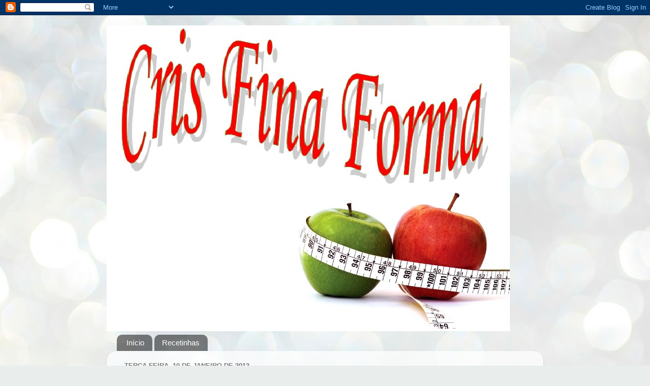

--- FILE ---
content_type: text/html; charset=UTF-8
request_url: https://crisfinaforma.blogspot.com/2012/01/correr-ou-caminhar.html?showComment=1326413924422
body_size: 14392
content:
<!DOCTYPE html>
<html class='v2' dir='ltr' lang='pt-BR'>
<head>
<link href='https://www.blogger.com/static/v1/widgets/335934321-css_bundle_v2.css' rel='stylesheet' type='text/css'/>
<meta content='width=1100' name='viewport'/>
<meta content='text/html; charset=UTF-8' http-equiv='Content-Type'/>
<meta content='blogger' name='generator'/>
<link href='https://crisfinaforma.blogspot.com/favicon.ico' rel='icon' type='image/x-icon'/>
<link href='http://crisfinaforma.blogspot.com/2012/01/correr-ou-caminhar.html' rel='canonical'/>
<link rel="alternate" type="application/atom+xml" title="Cris fina forma - Atom" href="https://crisfinaforma.blogspot.com/feeds/posts/default" />
<link rel="alternate" type="application/rss+xml" title="Cris fina forma - RSS" href="https://crisfinaforma.blogspot.com/feeds/posts/default?alt=rss" />
<link rel="service.post" type="application/atom+xml" title="Cris fina forma - Atom" href="https://www.blogger.com/feeds/5181081474271360328/posts/default" />

<link rel="alternate" type="application/atom+xml" title="Cris fina forma - Atom" href="https://crisfinaforma.blogspot.com/feeds/6322093379233784419/comments/default" />
<!--Can't find substitution for tag [blog.ieCssRetrofitLinks]-->
<link href='https://blogger.googleusercontent.com/img/b/R29vZ2xl/AVvXsEj34_IglzeLrT3SmObdcZSKpYDmUq9JRJ4RaY7UFztxEBEC495wTgMh9K90Kr8Hop0EGYewYf7HyCTJlSo8iad6pF3S5O4IC4uQg83OcyoQu0_qPySC5V-6TmutqVZBHHWESXEHeKWco2A/s1600/homem-mulher-corrida-correr-1294434812697_300x230.jpg' rel='image_src'/>
<meta content='http://crisfinaforma.blogspot.com/2012/01/correr-ou-caminhar.html' property='og:url'/>
<meta content='CORRER OU CAMINHAR' property='og:title'/>
<meta content='Oi pessoal, estou querendo começar a correr durante as minhas férias da faculdade, mas o tempo aqui em BH não deixa, está chovendo muito e o...' property='og:description'/>
<meta content='https://blogger.googleusercontent.com/img/b/R29vZ2xl/AVvXsEj34_IglzeLrT3SmObdcZSKpYDmUq9JRJ4RaY7UFztxEBEC495wTgMh9K90Kr8Hop0EGYewYf7HyCTJlSo8iad6pF3S5O4IC4uQg83OcyoQu0_qPySC5V-6TmutqVZBHHWESXEHeKWco2A/w1200-h630-p-k-no-nu/homem-mulher-corrida-correr-1294434812697_300x230.jpg' property='og:image'/>
<title>Cris fina forma: CORRER OU CAMINHAR</title>
<style id='page-skin-1' type='text/css'><!--
/*-----------------------------------------------
Blogger Template Style
Name:     Picture Window
Designer: Blogger
URL:      www.blogger.com
----------------------------------------------- */
/* Content
----------------------------------------------- */
body {
font: normal normal 15px Arial, Tahoma, Helvetica, FreeSans, sans-serif;
color: #797979;
background: #e9edec url(//themes.googleusercontent.com/image?id=1SBilrALlXIPLRAelrnhYjgFyYa09ZeL8cdktIYuaRwQ3kEvcEX-Xz1NjKkrLjtsPxmc7) repeat fixed top center /* Credit: merrymoonmary (http://www.istockphoto.com/googleimages.php?id=10871280&platform=blogger) */;
}
html body .region-inner {
min-width: 0;
max-width: 100%;
width: auto;
}
.content-outer {
font-size: 90%;
}
a:link {
text-decoration:none;
color: #51c5a8;
}
a:visited {
text-decoration:none;
color: #84d6c1;
}
a:hover {
text-decoration:underline;
color: #5cffc8;
}
.content-outer {
background: transparent none repeat scroll top left;
-moz-border-radius: 0;
-webkit-border-radius: 0;
-goog-ms-border-radius: 0;
border-radius: 0;
-moz-box-shadow: 0 0 0 rgba(0, 0, 0, .15);
-webkit-box-shadow: 0 0 0 rgba(0, 0, 0, .15);
-goog-ms-box-shadow: 0 0 0 rgba(0, 0, 0, .15);
box-shadow: 0 0 0 rgba(0, 0, 0, .15);
margin: 20px auto;
}
.content-inner {
padding: 0;
}
/* Header
----------------------------------------------- */
.header-outer {
background: transparent none repeat-x scroll top left;
_background-image: none;
color: #ffffff;
-moz-border-radius: 0;
-webkit-border-radius: 0;
-goog-ms-border-radius: 0;
border-radius: 0;
}
.Header img, .Header #header-inner {
-moz-border-radius: 0;
-webkit-border-radius: 0;
-goog-ms-border-radius: 0;
border-radius: 0;
}
.header-inner .Header .titlewrapper,
.header-inner .Header .descriptionwrapper {
padding-left: 0;
padding-right: 0;
}
.Header h1 {
font: normal normal 36px Arial, Tahoma, Helvetica, FreeSans, sans-serif;
text-shadow: 1px 1px 3px rgba(0, 0, 0, 0.3);
}
.Header h1 a {
color: #ffffff;
}
.Header .description {
font-size: 130%;
}
/* Tabs
----------------------------------------------- */
.tabs-inner {
margin: .5em 20px 0;
padding: 0;
}
.tabs-inner .section {
margin: 0;
}
.tabs-inner .widget ul {
padding: 0;
background: transparent none repeat scroll bottom;
-moz-border-radius: 0;
-webkit-border-radius: 0;
-goog-ms-border-radius: 0;
border-radius: 0;
}
.tabs-inner .widget li {
border: none;
}
.tabs-inner .widget li a {
display: inline-block;
padding: .5em 1em;
margin-right: .25em;
color: #ffffff;
font: normal normal 15px Arial, Tahoma, Helvetica, FreeSans, sans-serif;
-moz-border-radius: 10px 10px 0 0;
-webkit-border-top-left-radius: 10px;
-webkit-border-top-right-radius: 10px;
-goog-ms-border-radius: 10px 10px 0 0;
border-radius: 10px 10px 0 0;
background: transparent url(https://resources.blogblog.com/blogblog/data/1kt/transparent/black50.png) repeat scroll top left;
border-right: 1px solid transparent;
}
.tabs-inner .widget li:first-child a {
padding-left: 1.25em;
-moz-border-radius-topleft: 10px;
-moz-border-radius-bottomleft: 0;
-webkit-border-top-left-radius: 10px;
-webkit-border-bottom-left-radius: 0;
-goog-ms-border-top-left-radius: 10px;
-goog-ms-border-bottom-left-radius: 0;
border-top-left-radius: 10px;
border-bottom-left-radius: 0;
}
.tabs-inner .widget li.selected a,
.tabs-inner .widget li a:hover {
position: relative;
z-index: 1;
background: transparent url(https://resources.blogblog.com/blogblog/data/1kt/transparent/white80.png) repeat scroll bottom;
color: #336699;
-moz-box-shadow: 0 0 3px rgba(0, 0, 0, .15);
-webkit-box-shadow: 0 0 3px rgba(0, 0, 0, .15);
-goog-ms-box-shadow: 0 0 3px rgba(0, 0, 0, .15);
box-shadow: 0 0 3px rgba(0, 0, 0, .15);
}
/* Headings
----------------------------------------------- */
h2 {
font: bold normal 13px Arial, Tahoma, Helvetica, FreeSans, sans-serif;
text-transform: uppercase;
color: #a0a0a0;
margin: .5em 0;
}
/* Main
----------------------------------------------- */
.main-outer {
background: transparent url(https://resources.blogblog.com/blogblog/data/1kt/transparent/white80.png) repeat scroll top left;
-moz-border-radius: 20px 20px 0 0;
-webkit-border-top-left-radius: 20px;
-webkit-border-top-right-radius: 20px;
-webkit-border-bottom-left-radius: 0;
-webkit-border-bottom-right-radius: 0;
-goog-ms-border-radius: 20px 20px 0 0;
border-radius: 20px 20px 0 0;
-moz-box-shadow: 0 1px 3px rgba(0, 0, 0, .15);
-webkit-box-shadow: 0 1px 3px rgba(0, 0, 0, .15);
-goog-ms-box-shadow: 0 1px 3px rgba(0, 0, 0, .15);
box-shadow: 0 1px 3px rgba(0, 0, 0, .15);
}
.main-inner {
padding: 15px 20px 20px;
}
.main-inner .column-center-inner {
padding: 0 0;
}
.main-inner .column-left-inner {
padding-left: 0;
}
.main-inner .column-right-inner {
padding-right: 0;
}
/* Posts
----------------------------------------------- */
h3.post-title {
margin: 0;
font: normal normal 18px Arial, Tahoma, Helvetica, FreeSans, sans-serif;
}
.comments h4 {
margin: 1em 0 0;
font: normal normal 18px Arial, Tahoma, Helvetica, FreeSans, sans-serif;
}
.date-header span {
color: #797979;
}
.post-outer {
background-color: #ffffff;
border: solid 1px #e7e7e7;
-moz-border-radius: 5px;
-webkit-border-radius: 5px;
border-radius: 5px;
-goog-ms-border-radius: 5px;
padding: 15px 20px;
margin: 0 -20px 20px;
}
.post-body {
line-height: 1.4;
font-size: 110%;
position: relative;
}
.post-header {
margin: 0 0 1.5em;
color: #adadad;
line-height: 1.6;
}
.post-footer {
margin: .5em 0 0;
color: #adadad;
line-height: 1.6;
}
#blog-pager {
font-size: 140%
}
#comments .comment-author {
padding-top: 1.5em;
border-top: dashed 1px #ccc;
border-top: dashed 1px rgba(128, 128, 128, .5);
background-position: 0 1.5em;
}
#comments .comment-author:first-child {
padding-top: 0;
border-top: none;
}
.avatar-image-container {
margin: .2em 0 0;
}
/* Comments
----------------------------------------------- */
.comments .comments-content .icon.blog-author {
background-repeat: no-repeat;
background-image: url([data-uri]);
}
.comments .comments-content .loadmore a {
border-top: 1px solid #5cffc8;
border-bottom: 1px solid #5cffc8;
}
.comments .continue {
border-top: 2px solid #5cffc8;
}
/* Widgets
----------------------------------------------- */
.widget ul, .widget #ArchiveList ul.flat {
padding: 0;
list-style: none;
}
.widget ul li, .widget #ArchiveList ul.flat li {
border-top: dashed 1px #ccc;
border-top: dashed 1px rgba(128, 128, 128, .5);
}
.widget ul li:first-child, .widget #ArchiveList ul.flat li:first-child {
border-top: none;
}
.widget .post-body ul {
list-style: disc;
}
.widget .post-body ul li {
border: none;
}
/* Footer
----------------------------------------------- */
.footer-outer {
color:#d8d8d8;
background: transparent url(https://resources.blogblog.com/blogblog/data/1kt/transparent/black50.png) repeat scroll top left;
-moz-border-radius: 0 0 20px 20px;
-webkit-border-top-left-radius: 0;
-webkit-border-top-right-radius: 0;
-webkit-border-bottom-left-radius: 20px;
-webkit-border-bottom-right-radius: 20px;
-goog-ms-border-radius: 0 0 20px 20px;
border-radius: 0 0 20px 20px;
-moz-box-shadow: 0 1px 3px rgba(0, 0, 0, .15);
-webkit-box-shadow: 0 1px 3px rgba(0, 0, 0, .15);
-goog-ms-box-shadow: 0 1px 3px rgba(0, 0, 0, .15);
box-shadow: 0 1px 3px rgba(0, 0, 0, .15);
}
.footer-inner {
padding: 10px 20px 20px;
}
.footer-outer a {
color: #b0f1da;
}
.footer-outer a:visited {
color: #93f1e0;
}
.footer-outer a:hover {
color: #5cffc8;
}
.footer-outer .widget h2 {
color: #bbbbbb;
}
/* Mobile
----------------------------------------------- */
html body.mobile {
height: auto;
}
html body.mobile {
min-height: 480px;
background-size: 100% auto;
}
.mobile .body-fauxcolumn-outer {
background: transparent none repeat scroll top left;
}
html .mobile .mobile-date-outer, html .mobile .blog-pager {
border-bottom: none;
background: transparent url(https://resources.blogblog.com/blogblog/data/1kt/transparent/white80.png) repeat scroll top left;
margin-bottom: 10px;
}
.mobile .date-outer {
background: transparent url(https://resources.blogblog.com/blogblog/data/1kt/transparent/white80.png) repeat scroll top left;
}
.mobile .header-outer, .mobile .main-outer,
.mobile .post-outer, .mobile .footer-outer {
-moz-border-radius: 0;
-webkit-border-radius: 0;
-goog-ms-border-radius: 0;
border-radius: 0;
}
.mobile .content-outer,
.mobile .main-outer,
.mobile .post-outer {
background: inherit;
border: none;
}
.mobile .content-outer {
font-size: 100%;
}
.mobile-link-button {
background-color: #51c5a8;
}
.mobile-link-button a:link, .mobile-link-button a:visited {
color: #ffffff;
}
.mobile-index-contents {
color: #797979;
}
.mobile .tabs-inner .PageList .widget-content {
background: transparent url(https://resources.blogblog.com/blogblog/data/1kt/transparent/white80.png) repeat scroll bottom;
color: #336699;
}
.mobile .tabs-inner .PageList .widget-content .pagelist-arrow {
border-left: 1px solid transparent;
}

--></style>
<style id='template-skin-1' type='text/css'><!--
body {
min-width: 860px;
}
.content-outer, .content-fauxcolumn-outer, .region-inner {
min-width: 860px;
max-width: 860px;
_width: 860px;
}
.main-inner .columns {
padding-left: 0px;
padding-right: 260px;
}
.main-inner .fauxcolumn-center-outer {
left: 0px;
right: 260px;
/* IE6 does not respect left and right together */
_width: expression(this.parentNode.offsetWidth -
parseInt("0px") -
parseInt("260px") + 'px');
}
.main-inner .fauxcolumn-left-outer {
width: 0px;
}
.main-inner .fauxcolumn-right-outer {
width: 260px;
}
.main-inner .column-left-outer {
width: 0px;
right: 100%;
margin-left: -0px;
}
.main-inner .column-right-outer {
width: 260px;
margin-right: -260px;
}
#layout {
min-width: 0;
}
#layout .content-outer {
min-width: 0;
width: 800px;
}
#layout .region-inner {
min-width: 0;
width: auto;
}
body#layout div.add_widget {
padding: 8px;
}
body#layout div.add_widget a {
margin-left: 32px;
}
--></style>
<style>
    body {background-image:url(\/\/themes.googleusercontent.com\/image?id=1SBilrALlXIPLRAelrnhYjgFyYa09ZeL8cdktIYuaRwQ3kEvcEX-Xz1NjKkrLjtsPxmc7);}
    
@media (max-width: 200px) { body {background-image:url(\/\/themes.googleusercontent.com\/image?id=1SBilrALlXIPLRAelrnhYjgFyYa09ZeL8cdktIYuaRwQ3kEvcEX-Xz1NjKkrLjtsPxmc7&options=w200);}}
@media (max-width: 400px) and (min-width: 201px) { body {background-image:url(\/\/themes.googleusercontent.com\/image?id=1SBilrALlXIPLRAelrnhYjgFyYa09ZeL8cdktIYuaRwQ3kEvcEX-Xz1NjKkrLjtsPxmc7&options=w400);}}
@media (max-width: 800px) and (min-width: 401px) { body {background-image:url(\/\/themes.googleusercontent.com\/image?id=1SBilrALlXIPLRAelrnhYjgFyYa09ZeL8cdktIYuaRwQ3kEvcEX-Xz1NjKkrLjtsPxmc7&options=w800);}}
@media (max-width: 1200px) and (min-width: 801px) { body {background-image:url(\/\/themes.googleusercontent.com\/image?id=1SBilrALlXIPLRAelrnhYjgFyYa09ZeL8cdktIYuaRwQ3kEvcEX-Xz1NjKkrLjtsPxmc7&options=w1200);}}
/* Last tag covers anything over one higher than the previous max-size cap. */
@media (min-width: 1201px) { body {background-image:url(\/\/themes.googleusercontent.com\/image?id=1SBilrALlXIPLRAelrnhYjgFyYa09ZeL8cdktIYuaRwQ3kEvcEX-Xz1NjKkrLjtsPxmc7&options=w1600);}}
  </style>
<link href='https://www.blogger.com/dyn-css/authorization.css?targetBlogID=5181081474271360328&amp;zx=bded62ae-3369-42eb-a73e-6760551b7395' media='none' onload='if(media!=&#39;all&#39;)media=&#39;all&#39;' rel='stylesheet'/><noscript><link href='https://www.blogger.com/dyn-css/authorization.css?targetBlogID=5181081474271360328&amp;zx=bded62ae-3369-42eb-a73e-6760551b7395' rel='stylesheet'/></noscript>
<meta name='google-adsense-platform-account' content='ca-host-pub-1556223355139109'/>
<meta name='google-adsense-platform-domain' content='blogspot.com'/>

<!-- data-ad-client=ca-pub-5940614955855798 -->

</head>
<body class='loading variant-open'>
<div class='navbar section' id='navbar' name='Navbar'><div class='widget Navbar' data-version='1' id='Navbar1'><script type="text/javascript">
    function setAttributeOnload(object, attribute, val) {
      if(window.addEventListener) {
        window.addEventListener('load',
          function(){ object[attribute] = val; }, false);
      } else {
        window.attachEvent('onload', function(){ object[attribute] = val; });
      }
    }
  </script>
<div id="navbar-iframe-container"></div>
<script type="text/javascript" src="https://apis.google.com/js/platform.js"></script>
<script type="text/javascript">
      gapi.load("gapi.iframes:gapi.iframes.style.bubble", function() {
        if (gapi.iframes && gapi.iframes.getContext) {
          gapi.iframes.getContext().openChild({
              url: 'https://www.blogger.com/navbar/5181081474271360328?po\x3d6322093379233784419\x26origin\x3dhttps://crisfinaforma.blogspot.com',
              where: document.getElementById("navbar-iframe-container"),
              id: "navbar-iframe"
          });
        }
      });
    </script><script type="text/javascript">
(function() {
var script = document.createElement('script');
script.type = 'text/javascript';
script.src = '//pagead2.googlesyndication.com/pagead/js/google_top_exp.js';
var head = document.getElementsByTagName('head')[0];
if (head) {
head.appendChild(script);
}})();
</script>
</div></div>
<div class='body-fauxcolumns'>
<div class='fauxcolumn-outer body-fauxcolumn-outer'>
<div class='cap-top'>
<div class='cap-left'></div>
<div class='cap-right'></div>
</div>
<div class='fauxborder-left'>
<div class='fauxborder-right'></div>
<div class='fauxcolumn-inner'>
</div>
</div>
<div class='cap-bottom'>
<div class='cap-left'></div>
<div class='cap-right'></div>
</div>
</div>
</div>
<div class='content'>
<div class='content-fauxcolumns'>
<div class='fauxcolumn-outer content-fauxcolumn-outer'>
<div class='cap-top'>
<div class='cap-left'></div>
<div class='cap-right'></div>
</div>
<div class='fauxborder-left'>
<div class='fauxborder-right'></div>
<div class='fauxcolumn-inner'>
</div>
</div>
<div class='cap-bottom'>
<div class='cap-left'></div>
<div class='cap-right'></div>
</div>
</div>
</div>
<div class='content-outer'>
<div class='content-cap-top cap-top'>
<div class='cap-left'></div>
<div class='cap-right'></div>
</div>
<div class='fauxborder-left content-fauxborder-left'>
<div class='fauxborder-right content-fauxborder-right'></div>
<div class='content-inner'>
<header>
<div class='header-outer'>
<div class='header-cap-top cap-top'>
<div class='cap-left'></div>
<div class='cap-right'></div>
</div>
<div class='fauxborder-left header-fauxborder-left'>
<div class='fauxborder-right header-fauxborder-right'></div>
<div class='region-inner header-inner'>
<div class='header section' id='header' name='Cabeçalho'><div class='widget Header' data-version='1' id='Header1'>
<div id='header-inner'>
<a href='https://crisfinaforma.blogspot.com/' style='display: block'>
<img alt='Cris fina forma' height='602px; ' id='Header1_headerimg' src='https://blogger.googleusercontent.com/img/b/R29vZ2xl/AVvXsEjuRSynF2UaNGBruO3NAEiU03HGFiAjg3AfbJrZBTIvNQlP_dnS38ZxygGqyuZdIqJgSYhePBYnieNTir6lrFZV6E2I1iv98R7yTLRkwwetsU-QzWQP2IzRfitnJgeYIWuNJDPkn3K3A5w/' style='display: block' width='794px; '/>
</a>
</div>
</div></div>
</div>
</div>
<div class='header-cap-bottom cap-bottom'>
<div class='cap-left'></div>
<div class='cap-right'></div>
</div>
</div>
</header>
<div class='tabs-outer'>
<div class='tabs-cap-top cap-top'>
<div class='cap-left'></div>
<div class='cap-right'></div>
</div>
<div class='fauxborder-left tabs-fauxborder-left'>
<div class='fauxborder-right tabs-fauxborder-right'></div>
<div class='region-inner tabs-inner'>
<div class='tabs section' id='crosscol' name='Entre colunas'><div class='widget PageList' data-version='1' id='PageList1'>
<div class='widget-content'>
<ul>
<li>
<a href='https://crisfinaforma.blogspot.com/'>Início</a>
</li>
<li>
<a href='https://crisfinaforma.blogspot.com/p/recetinhas.html'>Recetinhas</a>
</li>
</ul>
<div class='clear'></div>
</div>
</div></div>
<div class='tabs no-items section' id='crosscol-overflow' name='Cross-Column 2'></div>
</div>
</div>
<div class='tabs-cap-bottom cap-bottom'>
<div class='cap-left'></div>
<div class='cap-right'></div>
</div>
</div>
<div class='main-outer'>
<div class='main-cap-top cap-top'>
<div class='cap-left'></div>
<div class='cap-right'></div>
</div>
<div class='fauxborder-left main-fauxborder-left'>
<div class='fauxborder-right main-fauxborder-right'></div>
<div class='region-inner main-inner'>
<div class='columns fauxcolumns'>
<div class='fauxcolumn-outer fauxcolumn-center-outer'>
<div class='cap-top'>
<div class='cap-left'></div>
<div class='cap-right'></div>
</div>
<div class='fauxborder-left'>
<div class='fauxborder-right'></div>
<div class='fauxcolumn-inner'>
</div>
</div>
<div class='cap-bottom'>
<div class='cap-left'></div>
<div class='cap-right'></div>
</div>
</div>
<div class='fauxcolumn-outer fauxcolumn-left-outer'>
<div class='cap-top'>
<div class='cap-left'></div>
<div class='cap-right'></div>
</div>
<div class='fauxborder-left'>
<div class='fauxborder-right'></div>
<div class='fauxcolumn-inner'>
</div>
</div>
<div class='cap-bottom'>
<div class='cap-left'></div>
<div class='cap-right'></div>
</div>
</div>
<div class='fauxcolumn-outer fauxcolumn-right-outer'>
<div class='cap-top'>
<div class='cap-left'></div>
<div class='cap-right'></div>
</div>
<div class='fauxborder-left'>
<div class='fauxborder-right'></div>
<div class='fauxcolumn-inner'>
</div>
</div>
<div class='cap-bottom'>
<div class='cap-left'></div>
<div class='cap-right'></div>
</div>
</div>
<!-- corrects IE6 width calculation -->
<div class='columns-inner'>
<div class='column-center-outer'>
<div class='column-center-inner'>
<div class='main section' id='main' name='Principal'><div class='widget Blog' data-version='1' id='Blog1'>
<div class='blog-posts hfeed'>

          <div class="date-outer">
        
<h2 class='date-header'><span>terça-feira, 10 de janeiro de 2012</span></h2>

          <div class="date-posts">
        
<div class='post-outer'>
<div class='post hentry uncustomized-post-template' itemprop='blogPost' itemscope='itemscope' itemtype='http://schema.org/BlogPosting'>
<meta content='https://blogger.googleusercontent.com/img/b/R29vZ2xl/AVvXsEj34_IglzeLrT3SmObdcZSKpYDmUq9JRJ4RaY7UFztxEBEC495wTgMh9K90Kr8Hop0EGYewYf7HyCTJlSo8iad6pF3S5O4IC4uQg83OcyoQu0_qPySC5V-6TmutqVZBHHWESXEHeKWco2A/s1600/homem-mulher-corrida-correr-1294434812697_300x230.jpg' itemprop='image_url'/>
<meta content='5181081474271360328' itemprop='blogId'/>
<meta content='6322093379233784419' itemprop='postId'/>
<a name='6322093379233784419'></a>
<h3 class='post-title entry-title' itemprop='name'>
CORRER OU CAMINHAR
</h3>
<div class='post-header'>
<div class='post-header-line-1'></div>
</div>
<div class='post-body entry-content' id='post-body-6322093379233784419' itemprop='description articleBody'>
<h1><span style="color: purple; font-size: small;">Oi pessoal, estou querendo começar a correr durante as minhas férias da faculdade, mas o tempo aqui em BH não deixa, está chovendo muito e o dia inteiro, quando dá uma estiada é no horário do trabalho quando estou saindo daqui para ir para casa sempre chove. Estava dando a minha rodada matinal pelos sites de noticias e olha a matéria da UOL</span>&nbsp;<span style="color: purple; font-size: small;">abaixo, achei muito interessante e resolvi coloca-lá aqui para voces.&nbsp;</span></h1><h1>Corrida é menos cansativa do que caminhada, diz estudo:</h1><br />
<a href="https://blogger.googleusercontent.com/img/b/R29vZ2xl/AVvXsEj34_IglzeLrT3SmObdcZSKpYDmUq9JRJ4RaY7UFztxEBEC495wTgMh9K90Kr8Hop0EGYewYf7HyCTJlSo8iad6pF3S5O4IC4uQg83OcyoQu0_qPySC5V-6TmutqVZBHHWESXEHeKWco2A/s1600/homem-mulher-corrida-correr-1294434812697_300x230.jpg" imageanchor="1" style="clear: right; float: right; margin-bottom: 1em; margin-left: 1em;"><img border="0" src="https://blogger.googleusercontent.com/img/b/R29vZ2xl/AVvXsEj34_IglzeLrT3SmObdcZSKpYDmUq9JRJ4RaY7UFztxEBEC495wTgMh9K90Kr8Hop0EGYewYf7HyCTJlSo8iad6pF3S5O4IC4uQg83OcyoQu0_qPySC5V-6TmutqVZBHHWESXEHeKWco2A/s1600/homem-mulher-corrida-correr-1294434812697_300x230.jpg" /></a>Quem prometeu que em 2012 adotaria a caminhada como exercício físico pode  querer reconsiderar a decisão. De acordo com novo estudo publicado na revista  <em>Proceedings of the National Academy of Sciences</em>, uma corrida leve é  menos cansativa e mais eficiente para os músculos do que a caminhada.<br />
Para os cientistas, correr cerca de dois metros por segundo estimula músculos  no corpo. O autor do estudo, Gregory Sawicki, aponta que a descoberta mostra por  que são poucas as pessoas que preferem caminhar rápido à correr. "Os músculos  não trabalham de forma tão eficaz quando são usados em caminhadas, então o corpo  prefere correr para conservar energia e aumentar a eficiência do exercício",  aponta ele.<br />
Os movimentos da corrida fazem com que o músculo libere mais energia e  aumente o nível de estamina, isto é, resistência física.<br />
Para medir a forma como os músculos se comportavam em diferentes movimentos,  os pesquisadores usaram ultrassons, que revelaram como o músculo ligado ao  tendão de Aquiles se modificava de acordo com a velocidade que os voluntários do  estudo caminhavam ou corriam.<br />
Os resultados mostraram que o músculo age como uma embreagem de carro, que  permite que a pessoa possa mudar a velocidade da caminhada ou corrida.<br />
Ele é acionado quando começamos a nos mover e é responsável por segurar uma  das extremidades do tendão, enquanto a energia do corpo é transferida para  tentar esticá-lo. Dessa forma, o tendão ajuda o corpo a liberar a energia e  manter o movimento.<br />
A equipe de pesquisadores notou que andar rápido faz os músculos trabalharem  mais, no entanto, fornece menos energia ao corpo, o que é ineficiente, pois  diminui a resistência. Já correr em uma velocidade moderada dá mais energia ao  músculo.<br />
<br />
<span style="font-size: xx-small;">Matéria:&nbsp;noticias.uol.com.br</span>
<div style='clear: both;'></div>
</div>
<div class='post-footer'>
<div class='post-footer-line post-footer-line-1'>
<span class='post-author vcard'>
Postado por
<span class='fn' itemprop='author' itemscope='itemscope' itemtype='http://schema.org/Person'>
<meta content='https://www.blogger.com/profile/14150185558418669734' itemprop='url'/>
<a class='g-profile' href='https://www.blogger.com/profile/14150185558418669734' rel='author' title='author profile'>
<span itemprop='name'>Cris</span>
</a>
</span>
</span>
<span class='post-timestamp'>
às
<meta content='http://crisfinaforma.blogspot.com/2012/01/correr-ou-caminhar.html' itemprop='url'/>
<a class='timestamp-link' href='https://crisfinaforma.blogspot.com/2012/01/correr-ou-caminhar.html' rel='bookmark' title='permanent link'><abbr class='published' itemprop='datePublished' title='2012-01-10T02:01:00-08:00'>02:01</abbr></a>
</span>
<span class='post-comment-link'>
</span>
<span class='post-icons'>
<span class='item-control blog-admin pid-1934806314'>
<a href='https://www.blogger.com/post-edit.g?blogID=5181081474271360328&postID=6322093379233784419&from=pencil' title='Editar post'>
<img alt='' class='icon-action' height='18' src='https://resources.blogblog.com/img/icon18_edit_allbkg.gif' width='18'/>
</a>
</span>
</span>
<div class='post-share-buttons goog-inline-block'>
<a class='goog-inline-block share-button sb-email' href='https://www.blogger.com/share-post.g?blogID=5181081474271360328&postID=6322093379233784419&target=email' target='_blank' title='Enviar por e-mail'><span class='share-button-link-text'>Enviar por e-mail</span></a><a class='goog-inline-block share-button sb-blog' href='https://www.blogger.com/share-post.g?blogID=5181081474271360328&postID=6322093379233784419&target=blog' onclick='window.open(this.href, "_blank", "height=270,width=475"); return false;' target='_blank' title='Postar no blog!'><span class='share-button-link-text'>Postar no blog!</span></a><a class='goog-inline-block share-button sb-twitter' href='https://www.blogger.com/share-post.g?blogID=5181081474271360328&postID=6322093379233784419&target=twitter' target='_blank' title='Compartilhar no X'><span class='share-button-link-text'>Compartilhar no X</span></a><a class='goog-inline-block share-button sb-facebook' href='https://www.blogger.com/share-post.g?blogID=5181081474271360328&postID=6322093379233784419&target=facebook' onclick='window.open(this.href, "_blank", "height=430,width=640"); return false;' target='_blank' title='Compartilhar no Facebook'><span class='share-button-link-text'>Compartilhar no Facebook</span></a><a class='goog-inline-block share-button sb-pinterest' href='https://www.blogger.com/share-post.g?blogID=5181081474271360328&postID=6322093379233784419&target=pinterest' target='_blank' title='Compartilhar com o Pinterest'><span class='share-button-link-text'>Compartilhar com o Pinterest</span></a>
</div>
</div>
<div class='post-footer-line post-footer-line-2'>
<span class='post-labels'>
</span>
</div>
<div class='post-footer-line post-footer-line-3'>
<span class='post-location'>
</span>
</div>
</div>
</div>
<div class='comments' id='comments'>
<a name='comments'></a>
<h4>4 comentários:</h4>
<div id='Blog1_comments-block-wrapper'>
<dl class='avatar-comment-indent' id='comments-block'>
<dt class='comment-author ' id='c1598078383359019815'>
<a name='c1598078383359019815'></a>
<div class="avatar-image-container vcard"><span dir="ltr"><a href="https://www.blogger.com/profile/12057262028510608861" target="" rel="nofollow" onclick="" class="avatar-hovercard" id="av-1598078383359019815-12057262028510608861"><img src="https://resources.blogblog.com/img/blank.gif" width="35" height="35" class="delayLoad" style="display: none;" longdesc="//blogger.googleusercontent.com/img/b/R29vZ2xl/AVvXsEh1NOpBvlv51-eX02ec8g79dEhzyfYi-eCQ1-cmwApXhV0fd9DgeW1b71wFxFd4vx2pV9L1NSe8NgH8XBvybUurvvymAuFZimP1GPxUEXi6wxvgJMM7oqnrAylmL8Cu2g/s45-c/5.JPG" alt="" title="Fabi">

<noscript><img src="//blogger.googleusercontent.com/img/b/R29vZ2xl/AVvXsEh1NOpBvlv51-eX02ec8g79dEhzyfYi-eCQ1-cmwApXhV0fd9DgeW1b71wFxFd4vx2pV9L1NSe8NgH8XBvybUurvvymAuFZimP1GPxUEXi6wxvgJMM7oqnrAylmL8Cu2g/s45-c/5.JPG" width="35" height="35" class="photo" alt=""></noscript></a></span></div>
<a href='https://www.blogger.com/profile/12057262028510608861' rel='nofollow'>Fabi</a>
disse...
</dt>
<dd class='comment-body' id='Blog1_cmt-1598078383359019815'>
<p>
Ai eu tenho minhas dúvidas. Fico sem ar qdo estou correndo e caminhando ñ..será q to fazendo algo errado?<br /><br />Adorei seu blog, cheio de dicas para seguirmos firme no nosso proposito: emagrecer...ai pq é tão dificil!!!<br /> Já estou te seguindo, assim que puder passa lá no meu cantinho tb: www.docebelleza.blogspot.com , ele é novinho e eutb preciso da ajuda de vcs p conseguir seguir com minha batalha. COnto com vc! bjos
</p>
</dd>
<dd class='comment-footer'>
<span class='comment-timestamp'>
<a href='https://crisfinaforma.blogspot.com/2012/01/correr-ou-caminhar.html?showComment=1326205945711#c1598078383359019815' title='comment permalink'>
10 de janeiro de 2012 às 06:32
</a>
<span class='item-control blog-admin pid-698433163'>
<a class='comment-delete' href='https://www.blogger.com/comment/delete/5181081474271360328/1598078383359019815' title='Excluir comentário'>
<img src='https://resources.blogblog.com/img/icon_delete13.gif'/>
</a>
</span>
</span>
</dd>
<dt class='comment-author ' id='c1980420593983147889'>
<a name='c1980420593983147889'></a>
<div class="avatar-image-container vcard"><span dir="ltr"><a href="https://www.blogger.com/profile/06812299459156935590" target="" rel="nofollow" onclick="" class="avatar-hovercard" id="av-1980420593983147889-06812299459156935590"><img src="https://resources.blogblog.com/img/blank.gif" width="35" height="35" class="delayLoad" style="display: none;" longdesc="//blogger.googleusercontent.com/img/b/R29vZ2xl/AVvXsEiJGRQqNRmaz1rgb9Eh0EvyIiSGMQow0mEmP0lFw6TBZuXP5JJyxvX1TbYJRnGZHvxLoSh-a2UH0eet_eqgTyRjrnPh4QUEB46YBOF6_h7wWNbtfFth4kRts3X5T64bi3s/s45-c/vivi-perfil.png" alt="" title="&laquo;&radic;&iexcl;&radic;&iexcl;&raquo;">

<noscript><img src="//blogger.googleusercontent.com/img/b/R29vZ2xl/AVvXsEiJGRQqNRmaz1rgb9Eh0EvyIiSGMQow0mEmP0lFw6TBZuXP5JJyxvX1TbYJRnGZHvxLoSh-a2UH0eet_eqgTyRjrnPh4QUEB46YBOF6_h7wWNbtfFth4kRts3X5T64bi3s/s45-c/vivi-perfil.png" width="35" height="35" class="photo" alt=""></noscript></a></span></div>
<a href='https://www.blogger.com/profile/06812299459156935590' rel='nofollow'>&#171;&#8730;&#161;&#8730;&#161;&#187;</a>
disse...
</dt>
<dd class='comment-body' id='Blog1_cmt-1980420593983147889'>
<p>
Ual! Por essa eu nao esperava!<br />Cris, sim, uso as viagens pra diluir um cadinho a saudade da familia....<br />Beijinhos!
</p>
</dd>
<dd class='comment-footer'>
<span class='comment-timestamp'>
<a href='https://crisfinaforma.blogspot.com/2012/01/correr-ou-caminhar.html?showComment=1326221491554#c1980420593983147889' title='comment permalink'>
10 de janeiro de 2012 às 10:51
</a>
<span class='item-control blog-admin pid-757369464'>
<a class='comment-delete' href='https://www.blogger.com/comment/delete/5181081474271360328/1980420593983147889' title='Excluir comentário'>
<img src='https://resources.blogblog.com/img/icon_delete13.gif'/>
</a>
</span>
</span>
</dd>
<dt class='comment-author ' id='c5223490452898287062'>
<a name='c5223490452898287062'></a>
<div class="avatar-image-container vcard"><span dir="ltr"><a href="https://www.blogger.com/profile/03267286316251462588" target="" rel="nofollow" onclick="" class="avatar-hovercard" id="av-5223490452898287062-03267286316251462588"><img src="https://resources.blogblog.com/img/blank.gif" width="35" height="35" class="delayLoad" style="display: none;" longdesc="//blogger.googleusercontent.com/img/b/R29vZ2xl/AVvXsEjT721SL2stw8UYVZb62DeTTJSQQlDFP_lwHPnM3EeE7AN0pfM5NRrrDY6zzKDLANWawdT_7hNatX9fNjVaNs2_F_wkecdFlSQBKHSN7nP_ZJZbdqMUsOBG6VA7AIn-tFs/s45-c/IMG_20130110_092545.jpg" alt="" title="Ana">

<noscript><img src="//blogger.googleusercontent.com/img/b/R29vZ2xl/AVvXsEjT721SL2stw8UYVZb62DeTTJSQQlDFP_lwHPnM3EeE7AN0pfM5NRrrDY6zzKDLANWawdT_7hNatX9fNjVaNs2_F_wkecdFlSQBKHSN7nP_ZJZbdqMUsOBG6VA7AIn-tFs/s45-c/IMG_20130110_092545.jpg" width="35" height="35" class="photo" alt=""></noscript></a></span></div>
<a href='https://www.blogger.com/profile/03267286316251462588' rel='nofollow'>Ana</a>
disse...
</dt>
<dd class='comment-body' id='Blog1_cmt-5223490452898287062'>
<p>
Olá Cris, acho que fiz a escolha certa em correr! =D<br />Parabéns pelo blog! Bjs
</p>
</dd>
<dd class='comment-footer'>
<span class='comment-timestamp'>
<a href='https://crisfinaforma.blogspot.com/2012/01/correr-ou-caminhar.html?showComment=1326365203422#c5223490452898287062' title='comment permalink'>
12 de janeiro de 2012 às 02:46
</a>
<span class='item-control blog-admin pid-1109355692'>
<a class='comment-delete' href='https://www.blogger.com/comment/delete/5181081474271360328/5223490452898287062' title='Excluir comentário'>
<img src='https://resources.blogblog.com/img/icon_delete13.gif'/>
</a>
</span>
</span>
</dd>
<dt class='comment-author ' id='c6467529615112367669'>
<a name='c6467529615112367669'></a>
<div class="avatar-image-container avatar-stock"><span dir="ltr"><img src="//resources.blogblog.com/img/blank.gif" width="35" height="35" alt="" title="An&ocirc;nimo">

</span></div>
Anônimo
disse...
</dt>
<dd class='comment-body' id='Blog1_cmt-6467529615112367669'>
<p>
Oi Cris.<br />Divulguei sua postagem no Teia.<br />Até a próxima indicação de post.
</p>
</dd>
<dd class='comment-footer'>
<span class='comment-timestamp'>
<a href='https://crisfinaforma.blogspot.com/2012/01/correr-ou-caminhar.html?showComment=1326413924422#c6467529615112367669' title='comment permalink'>
12 de janeiro de 2012 às 16:18
</a>
<span class='item-control blog-admin pid-1478503272'>
<a class='comment-delete' href='https://www.blogger.com/comment/delete/5181081474271360328/6467529615112367669' title='Excluir comentário'>
<img src='https://resources.blogblog.com/img/icon_delete13.gif'/>
</a>
</span>
</span>
</dd>
</dl>
</div>
<p class='comment-footer'>
<a href='https://www.blogger.com/comment/fullpage/post/5181081474271360328/6322093379233784419' onclick='javascript:window.open(this.href, "bloggerPopup", "toolbar=0,location=0,statusbar=1,menubar=0,scrollbars=yes,width=640,height=500"); return false;'>Postar um comentário</a>
</p>
</div>
</div>

        </div></div>
      
</div>
<div class='blog-pager' id='blog-pager'>
<span id='blog-pager-newer-link'>
<a class='blog-pager-newer-link' href='https://crisfinaforma.blogspot.com/2012/01/dieta-ciclica-e-desafio.html' id='Blog1_blog-pager-newer-link' title='Postagem mais recente'>Postagem mais recente</a>
</span>
<span id='blog-pager-older-link'>
<a class='blog-pager-older-link' href='https://crisfinaforma.blogspot.com/2012/01/ano-novo-vida-nova.html' id='Blog1_blog-pager-older-link' title='Postagem mais antiga'>Postagem mais antiga</a>
</span>
<a class='home-link' href='https://crisfinaforma.blogspot.com/'>Página inicial</a>
</div>
<div class='clear'></div>
<div class='post-feeds'>
<div class='feed-links'>
Assinar:
<a class='feed-link' href='https://crisfinaforma.blogspot.com/feeds/6322093379233784419/comments/default' target='_blank' type='application/atom+xml'>Postar comentários (Atom)</a>
</div>
</div>
</div></div>
</div>
</div>
<div class='column-left-outer'>
<div class='column-left-inner'>
<aside>
</aside>
</div>
</div>
<div class='column-right-outer'>
<div class='column-right-inner'>
<aside>
<div class='sidebar section' id='sidebar-right-1'><div class='widget AdSense' data-version='1' id='AdSense1'>
<div class='widget-content'>
<script type="text/javascript"><!--
google_ad_client="pub-5940614955855798";
google_ad_host="pub-1556223355139109";
google_alternate_ad_url="http://img2.blogblog.com/img/blogger_ad.html";
google_ad_width=200;
google_ad_height=200;
google_ad_format="200x200_as";
google_ad_type="text_image";
google_ad_host_channel="0001+S0006+L0001";
google_color_border="FFFFFF";
google_color_bg="FFFFFF";
google_color_link="A0A0A0";
google_color_url="51C5A8";
google_color_text="797979";
//--></script>
<script type="text/javascript" src="//pagead2.googlesyndication.com/pagead/show_ads.js">
</script>
<div class='clear'></div>
</div>
</div><div class='widget HTML' data-version='1' id='HTML1'>
<h2 class='title'>Relogio</h2>
<div class='widget-content'>
<table align="center" border="0" cellspacing="0" cellpadding="0"><tr><td align="center" style="background: url(D:\Documents and Settings\cristina.conrado\Meus documentos\Minhas imagens\cris rel.JPG) no-repeat;"><embed src="//www.cryd.com.br/relogios-feitos-em-flash/swf/12-09/377c.swf" quality="high" wmode="transparent" type="application/x-shockwave-flash" width="165" height="165"></embed></td></tr></table>
</div>
<div class='clear'></div>
</div><div class='widget Image' data-version='1' id='Image2'>
<h2>Medidas</h2>
<div class='widget-content'>
<img alt='Medidas' height='127' id='Image2_img' src='https://blogger.googleusercontent.com/img/b/R29vZ2xl/AVvXsEiOyCcdiv6G1lvU1-z5hu03GMs93A8o_jYc6RlgwADG_6LbBIlD2_GBh8oHfcSvtCCaSzW4FgaEXDWUEmlkIhdCC78mzMriz9XT1yMTKN8CNNM5fCq-oqdEnYM4_0UWuumWPm2XDCsBPqI/s250/medidas.bmp' width='147'/>
<br/>
</div>
<div class='clear'></div>
</div><div class='widget Followers' data-version='1' id='Followers1'>
<h2 class='title'>Seguidores</h2>
<div class='widget-content'>
<div id='Followers1-wrapper'>
<div style='margin-right:2px;'>
<div><script type="text/javascript" src="https://apis.google.com/js/platform.js"></script>
<div id="followers-iframe-container"></div>
<script type="text/javascript">
    window.followersIframe = null;
    function followersIframeOpen(url) {
      gapi.load("gapi.iframes", function() {
        if (gapi.iframes && gapi.iframes.getContext) {
          window.followersIframe = gapi.iframes.getContext().openChild({
            url: url,
            where: document.getElementById("followers-iframe-container"),
            messageHandlersFilter: gapi.iframes.CROSS_ORIGIN_IFRAMES_FILTER,
            messageHandlers: {
              '_ready': function(obj) {
                window.followersIframe.getIframeEl().height = obj.height;
              },
              'reset': function() {
                window.followersIframe.close();
                followersIframeOpen("https://www.blogger.com/followers/frame/5181081474271360328?colors\x3dCgt0cmFuc3BhcmVudBILdHJhbnNwYXJlbnQaByM3OTc5NzkiByM1MWM1YTgqC3RyYW5zcGFyZW50MgcjYTBhMGEwOgcjNzk3OTc5QgcjNTFjNWE4SgcjMDAwMDAwUgcjNTFjNWE4Wgt0cmFuc3BhcmVudA%3D%3D\x26pageSize\x3d21\x26hl\x3dpt-BR\x26origin\x3dhttps://crisfinaforma.blogspot.com");
              },
              'open': function(url) {
                window.followersIframe.close();
                followersIframeOpen(url);
              }
            }
          });
        }
      });
    }
    followersIframeOpen("https://www.blogger.com/followers/frame/5181081474271360328?colors\x3dCgt0cmFuc3BhcmVudBILdHJhbnNwYXJlbnQaByM3OTc5NzkiByM1MWM1YTgqC3RyYW5zcGFyZW50MgcjYTBhMGEwOgcjNzk3OTc5QgcjNTFjNWE4SgcjMDAwMDAwUgcjNTFjNWE4Wgt0cmFuc3BhcmVudA%3D%3D\x26pageSize\x3d21\x26hl\x3dpt-BR\x26origin\x3dhttps://crisfinaforma.blogspot.com");
  </script></div>
</div>
</div>
<div class='clear'></div>
</div>
</div><div class='widget BlogArchive' data-version='1' id='BlogArchive1'>
<h2>Arquivo do blog</h2>
<div class='widget-content'>
<div id='ArchiveList'>
<div id='BlogArchive1_ArchiveList'>
<ul class='hierarchy'>
<li class='archivedate collapsed'>
<a class='toggle' href='javascript:void(0)'>
<span class='zippy'>

        &#9658;&#160;
      
</span>
</a>
<a class='post-count-link' href='https://crisfinaforma.blogspot.com/2015/'>
2015
</a>
<span class='post-count' dir='ltr'>(2)</span>
<ul class='hierarchy'>
<li class='archivedate collapsed'>
<a class='toggle' href='javascript:void(0)'>
<span class='zippy'>

        &#9658;&#160;
      
</span>
</a>
<a class='post-count-link' href='https://crisfinaforma.blogspot.com/2015/04/'>
abril
</a>
<span class='post-count' dir='ltr'>(2)</span>
</li>
</ul>
</li>
</ul>
<ul class='hierarchy'>
<li class='archivedate collapsed'>
<a class='toggle' href='javascript:void(0)'>
<span class='zippy'>

        &#9658;&#160;
      
</span>
</a>
<a class='post-count-link' href='https://crisfinaforma.blogspot.com/2014/'>
2014
</a>
<span class='post-count' dir='ltr'>(1)</span>
<ul class='hierarchy'>
<li class='archivedate collapsed'>
<a class='toggle' href='javascript:void(0)'>
<span class='zippy'>

        &#9658;&#160;
      
</span>
</a>
<a class='post-count-link' href='https://crisfinaforma.blogspot.com/2014/09/'>
setembro
</a>
<span class='post-count' dir='ltr'>(1)</span>
</li>
</ul>
</li>
</ul>
<ul class='hierarchy'>
<li class='archivedate collapsed'>
<a class='toggle' href='javascript:void(0)'>
<span class='zippy'>

        &#9658;&#160;
      
</span>
</a>
<a class='post-count-link' href='https://crisfinaforma.blogspot.com/2013/'>
2013
</a>
<span class='post-count' dir='ltr'>(12)</span>
<ul class='hierarchy'>
<li class='archivedate collapsed'>
<a class='toggle' href='javascript:void(0)'>
<span class='zippy'>

        &#9658;&#160;
      
</span>
</a>
<a class='post-count-link' href='https://crisfinaforma.blogspot.com/2013/10/'>
outubro
</a>
<span class='post-count' dir='ltr'>(3)</span>
</li>
</ul>
<ul class='hierarchy'>
<li class='archivedate collapsed'>
<a class='toggle' href='javascript:void(0)'>
<span class='zippy'>

        &#9658;&#160;
      
</span>
</a>
<a class='post-count-link' href='https://crisfinaforma.blogspot.com/2013/09/'>
setembro
</a>
<span class='post-count' dir='ltr'>(1)</span>
</li>
</ul>
<ul class='hierarchy'>
<li class='archivedate collapsed'>
<a class='toggle' href='javascript:void(0)'>
<span class='zippy'>

        &#9658;&#160;
      
</span>
</a>
<a class='post-count-link' href='https://crisfinaforma.blogspot.com/2013/08/'>
agosto
</a>
<span class='post-count' dir='ltr'>(1)</span>
</li>
</ul>
<ul class='hierarchy'>
<li class='archivedate collapsed'>
<a class='toggle' href='javascript:void(0)'>
<span class='zippy'>

        &#9658;&#160;
      
</span>
</a>
<a class='post-count-link' href='https://crisfinaforma.blogspot.com/2013/07/'>
julho
</a>
<span class='post-count' dir='ltr'>(2)</span>
</li>
</ul>
<ul class='hierarchy'>
<li class='archivedate collapsed'>
<a class='toggle' href='javascript:void(0)'>
<span class='zippy'>

        &#9658;&#160;
      
</span>
</a>
<a class='post-count-link' href='https://crisfinaforma.blogspot.com/2013/06/'>
junho
</a>
<span class='post-count' dir='ltr'>(1)</span>
</li>
</ul>
<ul class='hierarchy'>
<li class='archivedate collapsed'>
<a class='toggle' href='javascript:void(0)'>
<span class='zippy'>

        &#9658;&#160;
      
</span>
</a>
<a class='post-count-link' href='https://crisfinaforma.blogspot.com/2013/05/'>
maio
</a>
<span class='post-count' dir='ltr'>(1)</span>
</li>
</ul>
<ul class='hierarchy'>
<li class='archivedate collapsed'>
<a class='toggle' href='javascript:void(0)'>
<span class='zippy'>

        &#9658;&#160;
      
</span>
</a>
<a class='post-count-link' href='https://crisfinaforma.blogspot.com/2013/03/'>
março
</a>
<span class='post-count' dir='ltr'>(2)</span>
</li>
</ul>
<ul class='hierarchy'>
<li class='archivedate collapsed'>
<a class='toggle' href='javascript:void(0)'>
<span class='zippy'>

        &#9658;&#160;
      
</span>
</a>
<a class='post-count-link' href='https://crisfinaforma.blogspot.com/2013/01/'>
janeiro
</a>
<span class='post-count' dir='ltr'>(1)</span>
</li>
</ul>
</li>
</ul>
<ul class='hierarchy'>
<li class='archivedate expanded'>
<a class='toggle' href='javascript:void(0)'>
<span class='zippy toggle-open'>

        &#9660;&#160;
      
</span>
</a>
<a class='post-count-link' href='https://crisfinaforma.blogspot.com/2012/'>
2012
</a>
<span class='post-count' dir='ltr'>(32)</span>
<ul class='hierarchy'>
<li class='archivedate collapsed'>
<a class='toggle' href='javascript:void(0)'>
<span class='zippy'>

        &#9658;&#160;
      
</span>
</a>
<a class='post-count-link' href='https://crisfinaforma.blogspot.com/2012/12/'>
dezembro
</a>
<span class='post-count' dir='ltr'>(1)</span>
</li>
</ul>
<ul class='hierarchy'>
<li class='archivedate collapsed'>
<a class='toggle' href='javascript:void(0)'>
<span class='zippy'>

        &#9658;&#160;
      
</span>
</a>
<a class='post-count-link' href='https://crisfinaforma.blogspot.com/2012/08/'>
agosto
</a>
<span class='post-count' dir='ltr'>(5)</span>
</li>
</ul>
<ul class='hierarchy'>
<li class='archivedate collapsed'>
<a class='toggle' href='javascript:void(0)'>
<span class='zippy'>

        &#9658;&#160;
      
</span>
</a>
<a class='post-count-link' href='https://crisfinaforma.blogspot.com/2012/07/'>
julho
</a>
<span class='post-count' dir='ltr'>(1)</span>
</li>
</ul>
<ul class='hierarchy'>
<li class='archivedate collapsed'>
<a class='toggle' href='javascript:void(0)'>
<span class='zippy'>

        &#9658;&#160;
      
</span>
</a>
<a class='post-count-link' href='https://crisfinaforma.blogspot.com/2012/06/'>
junho
</a>
<span class='post-count' dir='ltr'>(4)</span>
</li>
</ul>
<ul class='hierarchy'>
<li class='archivedate collapsed'>
<a class='toggle' href='javascript:void(0)'>
<span class='zippy'>

        &#9658;&#160;
      
</span>
</a>
<a class='post-count-link' href='https://crisfinaforma.blogspot.com/2012/05/'>
maio
</a>
<span class='post-count' dir='ltr'>(3)</span>
</li>
</ul>
<ul class='hierarchy'>
<li class='archivedate collapsed'>
<a class='toggle' href='javascript:void(0)'>
<span class='zippy'>

        &#9658;&#160;
      
</span>
</a>
<a class='post-count-link' href='https://crisfinaforma.blogspot.com/2012/03/'>
março
</a>
<span class='post-count' dir='ltr'>(1)</span>
</li>
</ul>
<ul class='hierarchy'>
<li class='archivedate collapsed'>
<a class='toggle' href='javascript:void(0)'>
<span class='zippy'>

        &#9658;&#160;
      
</span>
</a>
<a class='post-count-link' href='https://crisfinaforma.blogspot.com/2012/02/'>
fevereiro
</a>
<span class='post-count' dir='ltr'>(8)</span>
</li>
</ul>
<ul class='hierarchy'>
<li class='archivedate expanded'>
<a class='toggle' href='javascript:void(0)'>
<span class='zippy toggle-open'>

        &#9660;&#160;
      
</span>
</a>
<a class='post-count-link' href='https://crisfinaforma.blogspot.com/2012/01/'>
janeiro
</a>
<span class='post-count' dir='ltr'>(9)</span>
<ul class='posts'>
<li><a href='https://crisfinaforma.blogspot.com/2012/01/mcdonalds-usa-amonia-para-fazer.html'>McDonald&#39;s usa amônia para fazer hambúrguer com so...</a></li>
<li><a href='https://crisfinaforma.blogspot.com/2012/01/quarta-3-dia-dieta-dos-pontos.html'>Quarta - 3 dia dieta dos pontos</a></li>
<li><a href='https://crisfinaforma.blogspot.com/2012/01/refeicoes-240112.html'>REFEIÇÕES &#8211; 24/01/12</a></li>
<li><a href='https://crisfinaforma.blogspot.com/2012/01/o-que-nos-faz-engordar.html'>O que nos faz engordar?</a></li>
<li><a href='https://crisfinaforma.blogspot.com/2012/01/sumidinha.html'>sumidinha</a></li>
<li><a href='https://crisfinaforma.blogspot.com/2012/01/refeicoes.html'>*** Refeições *****</a></li>
<li><a href='https://crisfinaforma.blogspot.com/2012/01/dieta-ciclica-e-desafio.html'>DIETA CÍCLICA E DESAFIO</a></li>
<li><a href='https://crisfinaforma.blogspot.com/2012/01/correr-ou-caminhar.html'>CORRER OU CAMINHAR</a></li>
<li><a href='https://crisfinaforma.blogspot.com/2012/01/ano-novo-vida-nova.html'>ANO NOVO VIDA NOVA</a></li>
</ul>
</li>
</ul>
</li>
</ul>
<ul class='hierarchy'>
<li class='archivedate collapsed'>
<a class='toggle' href='javascript:void(0)'>
<span class='zippy'>

        &#9658;&#160;
      
</span>
</a>
<a class='post-count-link' href='https://crisfinaforma.blogspot.com/2011/'>
2011
</a>
<span class='post-count' dir='ltr'>(25)</span>
<ul class='hierarchy'>
<li class='archivedate collapsed'>
<a class='toggle' href='javascript:void(0)'>
<span class='zippy'>

        &#9658;&#160;
      
</span>
</a>
<a class='post-count-link' href='https://crisfinaforma.blogspot.com/2011/12/'>
dezembro
</a>
<span class='post-count' dir='ltr'>(1)</span>
</li>
</ul>
<ul class='hierarchy'>
<li class='archivedate collapsed'>
<a class='toggle' href='javascript:void(0)'>
<span class='zippy'>

        &#9658;&#160;
      
</span>
</a>
<a class='post-count-link' href='https://crisfinaforma.blogspot.com/2011/11/'>
novembro
</a>
<span class='post-count' dir='ltr'>(3)</span>
</li>
</ul>
<ul class='hierarchy'>
<li class='archivedate collapsed'>
<a class='toggle' href='javascript:void(0)'>
<span class='zippy'>

        &#9658;&#160;
      
</span>
</a>
<a class='post-count-link' href='https://crisfinaforma.blogspot.com/2011/10/'>
outubro
</a>
<span class='post-count' dir='ltr'>(4)</span>
</li>
</ul>
<ul class='hierarchy'>
<li class='archivedate collapsed'>
<a class='toggle' href='javascript:void(0)'>
<span class='zippy'>

        &#9658;&#160;
      
</span>
</a>
<a class='post-count-link' href='https://crisfinaforma.blogspot.com/2011/09/'>
setembro
</a>
<span class='post-count' dir='ltr'>(9)</span>
</li>
</ul>
<ul class='hierarchy'>
<li class='archivedate collapsed'>
<a class='toggle' href='javascript:void(0)'>
<span class='zippy'>

        &#9658;&#160;
      
</span>
</a>
<a class='post-count-link' href='https://crisfinaforma.blogspot.com/2011/08/'>
agosto
</a>
<span class='post-count' dir='ltr'>(8)</span>
</li>
</ul>
</li>
</ul>
</div>
</div>
<div class='clear'></div>
</div>
</div><div class='widget Profile' data-version='1' id='Profile1'>
<h2>Quem sou eu</h2>
<div class='widget-content'>
<dl class='profile-datablock'>
<dt class='profile-data'>
<a class='profile-name-link g-profile' href='https://www.blogger.com/profile/14150185558418669734' rel='author' style='background-image: url(//www.blogger.com/img/logo-16.png);'>
Cris
</a>
</dt>
</dl>
<a class='profile-link' href='https://www.blogger.com/profile/14150185558418669734' rel='author'>Ver meu perfil completo</a>
<div class='clear'></div>
</div>
</div><div class='widget Image' data-version='1' id='Image4'>
<h2>Desafio carnaval</h2>
<div class='widget-content'>
<a href='http://www.desafiodasestacoes.com/p/desafio-de-carnaval.html'>
<img alt='Desafio carnaval' height='160' id='Image4_img' src='https://blogger.googleusercontent.com/img/b/R29vZ2xl/AVvXsEgTfWX3bkDUJz4DpCaLI2AN2dC9BxeYG1IBWLmxM5fmDlDIbaAMgaltBMZ4fT607dX9TMUh5aow4DxBezAb0V_NikdaLh7XhxgrFe2rb9FaupPcTEP8yU0XQ4Nk8qAMuCPbdo4fbKlrLc4/s250/des+carnaval.jpg' width='250'/>
</a>
<br/>
</div>
<div class='clear'></div>
</div><div class='widget Image' data-version='1' id='Image3'>
<h2>Desafio</h2>
<div class='widget-content'>
<a href='http://vivi-saude.blogspot.com/'>
<img alt='Desafio' height='159' id='Image3_img' src='https://blogger.googleusercontent.com/img/b/R29vZ2xl/AVvXsEjRayftm7k92lDamFqroE0V5UYJE_2U2dt8Gb0wY8_-a7zj-1Rhj3t29HqlVAYXyMctkwNlR7f1xlaZ_XnfDkwDNMEsWIiUhhvhHxYfCB8RvKAJ12dlgQVO7DqTWm8ffwvjnCXH4cOE6SM/s250/selinho+programa+de+autoestima+e+emagrecimento+boa+menina+2012.png' width='250'/>
</a>
<br/>
</div>
<div class='clear'></div>
</div></div>
</aside>
</div>
</div>
</div>
<div style='clear: both'></div>
<!-- columns -->
</div>
<!-- main -->
</div>
</div>
<div class='main-cap-bottom cap-bottom'>
<div class='cap-left'></div>
<div class='cap-right'></div>
</div>
</div>
<footer>
<div class='footer-outer'>
<div class='footer-cap-top cap-top'>
<div class='cap-left'></div>
<div class='cap-right'></div>
</div>
<div class='fauxborder-left footer-fauxborder-left'>
<div class='fauxborder-right footer-fauxborder-right'></div>
<div class='region-inner footer-inner'>
<div class='foot no-items section' id='footer-1'></div>
<table border='0' cellpadding='0' cellspacing='0' class='section-columns columns-2'>
<tbody>
<tr>
<td class='first columns-cell'>
<div class='foot no-items section' id='footer-2-1'></div>
</td>
<td class='columns-cell'>
<div class='foot section' id='footer-2-2'><div class='widget Image' data-version='1' id='Image1'>
<div class='widget-content'>
<a href='http://blogosferalight.com.br'>
<img alt='' height='125' id='Image1_img' src='https://blogger.googleusercontent.com/img/b/R29vZ2xl/AVvXsEhSw842uSePAusfdJYQ3BT0Rk8yy1Hza4k8FeqXXejwSxKx6EYyqQvVRoEsSN4TeHJtYfe40vTycS2tV0_NekoZPeBIawZ4aKPlqm0oN87pxYp9J1r2xFwpnAG3iXlu4lpKnqdIT1qStG4/s380/euparticipo3.gif' width='180'/>
</a>
<br/>
</div>
<div class='clear'></div>
</div></div>
</td>
</tr>
</tbody>
</table>
<!-- outside of the include in order to lock Attribution widget -->
<div class='foot section' id='footer-3' name='Rodapé'><div class='widget Attribution' data-version='1' id='Attribution1'>
<div class='widget-content' style='text-align: center;'>
Tema Janela de imagem. Imagens de tema por <a href='http://www.istockphoto.com/googleimages.php?id=10871280&platform=blogger&langregion=pt_BR' target='_blank'>merrymoonmary</a>. Tecnologia do <a href='https://www.blogger.com' target='_blank'>Blogger</a>.
</div>
<div class='clear'></div>
</div></div>
</div>
</div>
<div class='footer-cap-bottom cap-bottom'>
<div class='cap-left'></div>
<div class='cap-right'></div>
</div>
</div>
</footer>
<!-- content -->
</div>
</div>
<div class='content-cap-bottom cap-bottom'>
<div class='cap-left'></div>
<div class='cap-right'></div>
</div>
</div>
</div>
<script type='text/javascript'>
    window.setTimeout(function() {
        document.body.className = document.body.className.replace('loading', '');
      }, 10);
  </script>

<script type="text/javascript" src="https://www.blogger.com/static/v1/widgets/2028843038-widgets.js"></script>
<script type='text/javascript'>
window['__wavt'] = 'AOuZoY5egn7SR6Z2VtW3xej71Bda6wILdg:1769853318713';_WidgetManager._Init('//www.blogger.com/rearrange?blogID\x3d5181081474271360328','//crisfinaforma.blogspot.com/2012/01/correr-ou-caminhar.html','5181081474271360328');
_WidgetManager._SetDataContext([{'name': 'blog', 'data': {'blogId': '5181081474271360328', 'title': 'Cris fina forma', 'url': 'https://crisfinaforma.blogspot.com/2012/01/correr-ou-caminhar.html', 'canonicalUrl': 'http://crisfinaforma.blogspot.com/2012/01/correr-ou-caminhar.html', 'homepageUrl': 'https://crisfinaforma.blogspot.com/', 'searchUrl': 'https://crisfinaforma.blogspot.com/search', 'canonicalHomepageUrl': 'http://crisfinaforma.blogspot.com/', 'blogspotFaviconUrl': 'https://crisfinaforma.blogspot.com/favicon.ico', 'bloggerUrl': 'https://www.blogger.com', 'hasCustomDomain': false, 'httpsEnabled': true, 'enabledCommentProfileImages': true, 'gPlusViewType': 'FILTERED_POSTMOD', 'adultContent': false, 'analyticsAccountNumber': '', 'encoding': 'UTF-8', 'locale': 'pt-BR', 'localeUnderscoreDelimited': 'pt_br', 'languageDirection': 'ltr', 'isPrivate': false, 'isMobile': false, 'isMobileRequest': false, 'mobileClass': '', 'isPrivateBlog': false, 'isDynamicViewsAvailable': true, 'feedLinks': '\x3clink rel\x3d\x22alternate\x22 type\x3d\x22application/atom+xml\x22 title\x3d\x22Cris fina forma - Atom\x22 href\x3d\x22https://crisfinaforma.blogspot.com/feeds/posts/default\x22 /\x3e\n\x3clink rel\x3d\x22alternate\x22 type\x3d\x22application/rss+xml\x22 title\x3d\x22Cris fina forma - RSS\x22 href\x3d\x22https://crisfinaforma.blogspot.com/feeds/posts/default?alt\x3drss\x22 /\x3e\n\x3clink rel\x3d\x22service.post\x22 type\x3d\x22application/atom+xml\x22 title\x3d\x22Cris fina forma - Atom\x22 href\x3d\x22https://www.blogger.com/feeds/5181081474271360328/posts/default\x22 /\x3e\n\n\x3clink rel\x3d\x22alternate\x22 type\x3d\x22application/atom+xml\x22 title\x3d\x22Cris fina forma - Atom\x22 href\x3d\x22https://crisfinaforma.blogspot.com/feeds/6322093379233784419/comments/default\x22 /\x3e\n', 'meTag': '', 'adsenseClientId': 'ca-pub-5940614955855798', 'adsenseHostId': 'ca-host-pub-1556223355139109', 'adsenseHasAds': true, 'adsenseAutoAds': false, 'boqCommentIframeForm': true, 'loginRedirectParam': '', 'view': '', 'dynamicViewsCommentsSrc': '//www.blogblog.com/dynamicviews/4224c15c4e7c9321/js/comments.js', 'dynamicViewsScriptSrc': '//www.blogblog.com/dynamicviews/488fc340cdb1c4a9', 'plusOneApiSrc': 'https://apis.google.com/js/platform.js', 'disableGComments': true, 'interstitialAccepted': false, 'sharing': {'platforms': [{'name': 'Gerar link', 'key': 'link', 'shareMessage': 'Gerar link', 'target': ''}, {'name': 'Facebook', 'key': 'facebook', 'shareMessage': 'Compartilhar no Facebook', 'target': 'facebook'}, {'name': 'Postar no blog!', 'key': 'blogThis', 'shareMessage': 'Postar no blog!', 'target': 'blog'}, {'name': 'X', 'key': 'twitter', 'shareMessage': 'Compartilhar no X', 'target': 'twitter'}, {'name': 'Pinterest', 'key': 'pinterest', 'shareMessage': 'Compartilhar no Pinterest', 'target': 'pinterest'}, {'name': 'E-mail', 'key': 'email', 'shareMessage': 'E-mail', 'target': 'email'}], 'disableGooglePlus': true, 'googlePlusShareButtonWidth': 0, 'googlePlusBootstrap': '\x3cscript type\x3d\x22text/javascript\x22\x3ewindow.___gcfg \x3d {\x27lang\x27: \x27pt_BR\x27};\x3c/script\x3e'}, 'hasCustomJumpLinkMessage': false, 'jumpLinkMessage': 'Leia mais', 'pageType': 'item', 'postId': '6322093379233784419', 'postImageThumbnailUrl': 'https://blogger.googleusercontent.com/img/b/R29vZ2xl/AVvXsEj34_IglzeLrT3SmObdcZSKpYDmUq9JRJ4RaY7UFztxEBEC495wTgMh9K90Kr8Hop0EGYewYf7HyCTJlSo8iad6pF3S5O4IC4uQg83OcyoQu0_qPySC5V-6TmutqVZBHHWESXEHeKWco2A/s72-c/homem-mulher-corrida-correr-1294434812697_300x230.jpg', 'postImageUrl': 'https://blogger.googleusercontent.com/img/b/R29vZ2xl/AVvXsEj34_IglzeLrT3SmObdcZSKpYDmUq9JRJ4RaY7UFztxEBEC495wTgMh9K90Kr8Hop0EGYewYf7HyCTJlSo8iad6pF3S5O4IC4uQg83OcyoQu0_qPySC5V-6TmutqVZBHHWESXEHeKWco2A/s1600/homem-mulher-corrida-correr-1294434812697_300x230.jpg', 'pageName': 'CORRER OU CAMINHAR', 'pageTitle': 'Cris fina forma: CORRER OU CAMINHAR'}}, {'name': 'features', 'data': {}}, {'name': 'messages', 'data': {'edit': 'Editar', 'linkCopiedToClipboard': 'Link copiado para a \xe1rea de transfer\xeancia.', 'ok': 'Ok', 'postLink': 'Link da postagem'}}, {'name': 'template', 'data': {'name': 'Picture Window', 'localizedName': 'Janela de imagem', 'isResponsive': false, 'isAlternateRendering': false, 'isCustom': false, 'variant': 'open', 'variantId': 'open'}}, {'name': 'view', 'data': {'classic': {'name': 'classic', 'url': '?view\x3dclassic'}, 'flipcard': {'name': 'flipcard', 'url': '?view\x3dflipcard'}, 'magazine': {'name': 'magazine', 'url': '?view\x3dmagazine'}, 'mosaic': {'name': 'mosaic', 'url': '?view\x3dmosaic'}, 'sidebar': {'name': 'sidebar', 'url': '?view\x3dsidebar'}, 'snapshot': {'name': 'snapshot', 'url': '?view\x3dsnapshot'}, 'timeslide': {'name': 'timeslide', 'url': '?view\x3dtimeslide'}, 'isMobile': false, 'title': 'CORRER OU CAMINHAR', 'description': 'Oi pessoal, estou querendo come\xe7ar a correr durante as minhas f\xe9rias da faculdade, mas o tempo aqui em BH n\xe3o deixa, est\xe1 chovendo muito e o...', 'featuredImage': 'https://blogger.googleusercontent.com/img/b/R29vZ2xl/AVvXsEj34_IglzeLrT3SmObdcZSKpYDmUq9JRJ4RaY7UFztxEBEC495wTgMh9K90Kr8Hop0EGYewYf7HyCTJlSo8iad6pF3S5O4IC4uQg83OcyoQu0_qPySC5V-6TmutqVZBHHWESXEHeKWco2A/s1600/homem-mulher-corrida-correr-1294434812697_300x230.jpg', 'url': 'https://crisfinaforma.blogspot.com/2012/01/correr-ou-caminhar.html', 'type': 'item', 'isSingleItem': true, 'isMultipleItems': false, 'isError': false, 'isPage': false, 'isPost': true, 'isHomepage': false, 'isArchive': false, 'isLabelSearch': false, 'postId': 6322093379233784419}}]);
_WidgetManager._RegisterWidget('_NavbarView', new _WidgetInfo('Navbar1', 'navbar', document.getElementById('Navbar1'), {}, 'displayModeFull'));
_WidgetManager._RegisterWidget('_HeaderView', new _WidgetInfo('Header1', 'header', document.getElementById('Header1'), {}, 'displayModeFull'));
_WidgetManager._RegisterWidget('_PageListView', new _WidgetInfo('PageList1', 'crosscol', document.getElementById('PageList1'), {'title': '', 'links': [{'isCurrentPage': false, 'href': 'https://crisfinaforma.blogspot.com/', 'title': 'In\xedcio'}, {'isCurrentPage': false, 'href': 'https://crisfinaforma.blogspot.com/p/recetinhas.html', 'id': '4525653279714451939', 'title': 'Recetinhas'}], 'mobile': false, 'showPlaceholder': true, 'hasCurrentPage': false}, 'displayModeFull'));
_WidgetManager._RegisterWidget('_BlogView', new _WidgetInfo('Blog1', 'main', document.getElementById('Blog1'), {'cmtInteractionsEnabled': false, 'lightboxEnabled': true, 'lightboxModuleUrl': 'https://www.blogger.com/static/v1/jsbin/2898207834-lbx__pt_br.js', 'lightboxCssUrl': 'https://www.blogger.com/static/v1/v-css/828616780-lightbox_bundle.css'}, 'displayModeFull'));
_WidgetManager._RegisterWidget('_AdSenseView', new _WidgetInfo('AdSense1', 'sidebar-right-1', document.getElementById('AdSense1'), {}, 'displayModeFull'));
_WidgetManager._RegisterWidget('_HTMLView', new _WidgetInfo('HTML1', 'sidebar-right-1', document.getElementById('HTML1'), {}, 'displayModeFull'));
_WidgetManager._RegisterWidget('_ImageView', new _WidgetInfo('Image2', 'sidebar-right-1', document.getElementById('Image2'), {'resize': false}, 'displayModeFull'));
_WidgetManager._RegisterWidget('_FollowersView', new _WidgetInfo('Followers1', 'sidebar-right-1', document.getElementById('Followers1'), {}, 'displayModeFull'));
_WidgetManager._RegisterWidget('_BlogArchiveView', new _WidgetInfo('BlogArchive1', 'sidebar-right-1', document.getElementById('BlogArchive1'), {'languageDirection': 'ltr', 'loadingMessage': 'Carregando\x26hellip;'}, 'displayModeFull'));
_WidgetManager._RegisterWidget('_ProfileView', new _WidgetInfo('Profile1', 'sidebar-right-1', document.getElementById('Profile1'), {}, 'displayModeFull'));
_WidgetManager._RegisterWidget('_ImageView', new _WidgetInfo('Image4', 'sidebar-right-1', document.getElementById('Image4'), {'resize': false}, 'displayModeFull'));
_WidgetManager._RegisterWidget('_ImageView', new _WidgetInfo('Image3', 'sidebar-right-1', document.getElementById('Image3'), {'resize': false}, 'displayModeFull'));
_WidgetManager._RegisterWidget('_ImageView', new _WidgetInfo('Image1', 'footer-2-2', document.getElementById('Image1'), {'resize': false}, 'displayModeFull'));
_WidgetManager._RegisterWidget('_AttributionView', new _WidgetInfo('Attribution1', 'footer-3', document.getElementById('Attribution1'), {}, 'displayModeFull'));
</script>
</body>
</html>

--- FILE ---
content_type: text/html; charset=utf-8
request_url: https://www.google.com/recaptcha/api2/aframe
body_size: 265
content:
<!DOCTYPE HTML><html><head><meta http-equiv="content-type" content="text/html; charset=UTF-8"></head><body><script nonce="hnvtFAnmepcyfC75aDXLbw">/** Anti-fraud and anti-abuse applications only. See google.com/recaptcha */ try{var clients={'sodar':'https://pagead2.googlesyndication.com/pagead/sodar?'};window.addEventListener("message",function(a){try{if(a.source===window.parent){var b=JSON.parse(a.data);var c=clients[b['id']];if(c){var d=document.createElement('img');d.src=c+b['params']+'&rc='+(localStorage.getItem("rc::a")?sessionStorage.getItem("rc::b"):"");window.document.body.appendChild(d);sessionStorage.setItem("rc::e",parseInt(sessionStorage.getItem("rc::e")||0)+1);localStorage.setItem("rc::h",'1769853321974');}}}catch(b){}});window.parent.postMessage("_grecaptcha_ready", "*");}catch(b){}</script></body></html>